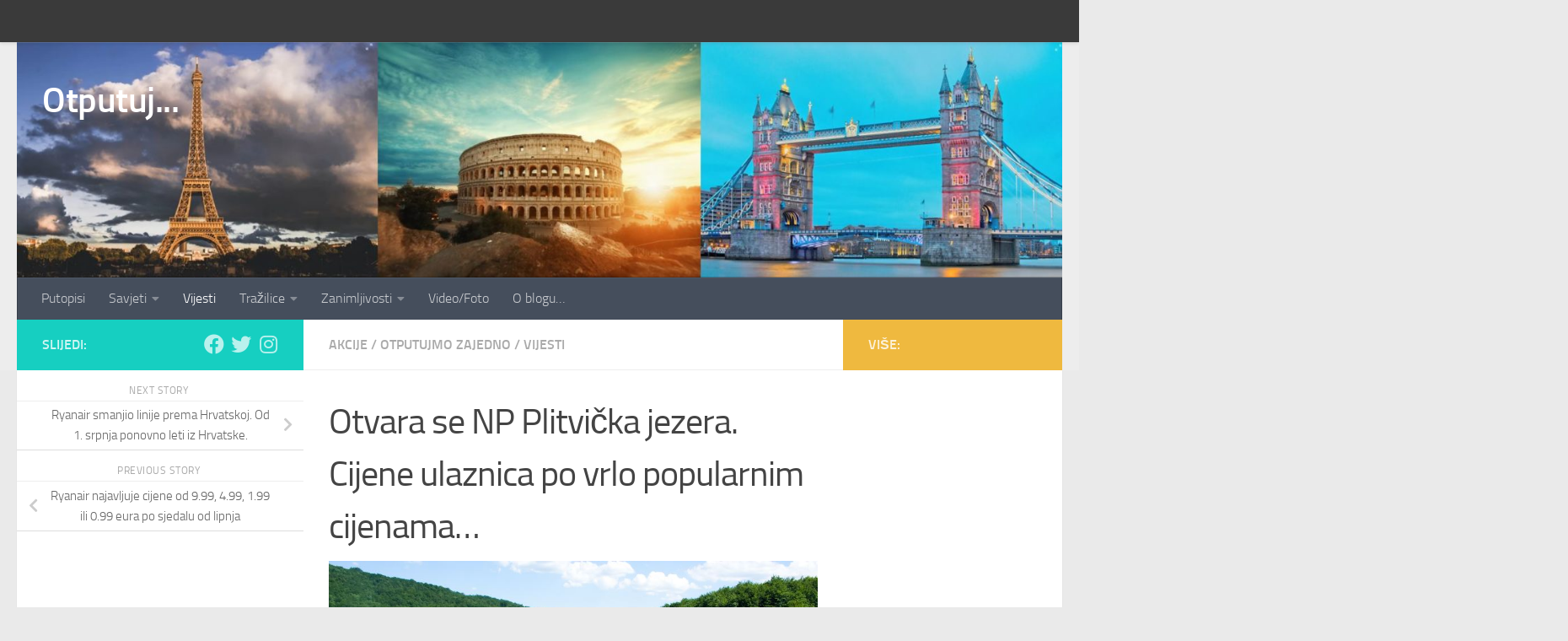

--- FILE ---
content_type: text/html; charset=UTF-8
request_url: https://otputuj.com/index.php/2020/05/11/otvara-se-np-plitvicka-jezera-cijene-ulaznica-po-vrlo-popularnim-cijenama/
body_size: 15089
content:
<!DOCTYPE html>
<html class="no-js" lang="hr">
<head>
  <meta charset="UTF-8">
  <meta name="viewport" content="width=device-width, initial-scale=1.0">
  <link rel="profile" href="https://gmpg.org/xfn/11" />
  <link rel="pingback" href="https://otputuj.com/xmlrpc.php">

  <title>Otvara se NP Plitvička jezera. Cijene ulaznica po vrlo popularnim cijenama&#8230; &#8211; Otputuj&#8230;</title>
<meta name='robots' content='max-image-preview:large' />
<script>document.documentElement.className = document.documentElement.className.replace("no-js","js");</script>
<link rel="alternate" type="application/rss+xml" title="Otputuj... &raquo; Kanal" href="https://otputuj.com/index.php/feed/" />
<link rel="alternate" type="application/rss+xml" title="Otputuj... &raquo; Kanal komentara" href="https://otputuj.com/index.php/comments/feed/" />
<link rel="alternate" title="oEmbed (JSON)" type="application/json+oembed" href="https://otputuj.com/index.php/wp-json/oembed/1.0/embed?url=https%3A%2F%2Fotputuj.com%2Findex.php%2F2020%2F05%2F11%2Fotvara-se-np-plitvicka-jezera-cijene-ulaznica-po-vrlo-popularnim-cijenama%2F" />
<link rel="alternate" title="oEmbed (XML)" type="text/xml+oembed" href="https://otputuj.com/index.php/wp-json/oembed/1.0/embed?url=https%3A%2F%2Fotputuj.com%2Findex.php%2F2020%2F05%2F11%2Fotvara-se-np-plitvicka-jezera-cijene-ulaznica-po-vrlo-popularnim-cijenama%2F&#038;format=xml" />
<style id='wp-img-auto-sizes-contain-inline-css'>
img:is([sizes=auto i],[sizes^="auto," i]){contain-intrinsic-size:3000px 1500px}
/*# sourceURL=wp-img-auto-sizes-contain-inline-css */
</style>
<style id='wp-emoji-styles-inline-css'>

	img.wp-smiley, img.emoji {
		display: inline !important;
		border: none !important;
		box-shadow: none !important;
		height: 1em !important;
		width: 1em !important;
		margin: 0 0.07em !important;
		vertical-align: -0.1em !important;
		background: none !important;
		padding: 0 !important;
	}
/*# sourceURL=wp-emoji-styles-inline-css */
</style>
<style id='wp-block-library-inline-css'>
:root{--wp-block-synced-color:#7a00df;--wp-block-synced-color--rgb:122,0,223;--wp-bound-block-color:var(--wp-block-synced-color);--wp-editor-canvas-background:#ddd;--wp-admin-theme-color:#007cba;--wp-admin-theme-color--rgb:0,124,186;--wp-admin-theme-color-darker-10:#006ba1;--wp-admin-theme-color-darker-10--rgb:0,107,160.5;--wp-admin-theme-color-darker-20:#005a87;--wp-admin-theme-color-darker-20--rgb:0,90,135;--wp-admin-border-width-focus:2px}@media (min-resolution:192dpi){:root{--wp-admin-border-width-focus:1.5px}}.wp-element-button{cursor:pointer}:root .has-very-light-gray-background-color{background-color:#eee}:root .has-very-dark-gray-background-color{background-color:#313131}:root .has-very-light-gray-color{color:#eee}:root .has-very-dark-gray-color{color:#313131}:root .has-vivid-green-cyan-to-vivid-cyan-blue-gradient-background{background:linear-gradient(135deg,#00d084,#0693e3)}:root .has-purple-crush-gradient-background{background:linear-gradient(135deg,#34e2e4,#4721fb 50%,#ab1dfe)}:root .has-hazy-dawn-gradient-background{background:linear-gradient(135deg,#faaca8,#dad0ec)}:root .has-subdued-olive-gradient-background{background:linear-gradient(135deg,#fafae1,#67a671)}:root .has-atomic-cream-gradient-background{background:linear-gradient(135deg,#fdd79a,#004a59)}:root .has-nightshade-gradient-background{background:linear-gradient(135deg,#330968,#31cdcf)}:root .has-midnight-gradient-background{background:linear-gradient(135deg,#020381,#2874fc)}:root{--wp--preset--font-size--normal:16px;--wp--preset--font-size--huge:42px}.has-regular-font-size{font-size:1em}.has-larger-font-size{font-size:2.625em}.has-normal-font-size{font-size:var(--wp--preset--font-size--normal)}.has-huge-font-size{font-size:var(--wp--preset--font-size--huge)}.has-text-align-center{text-align:center}.has-text-align-left{text-align:left}.has-text-align-right{text-align:right}.has-fit-text{white-space:nowrap!important}#end-resizable-editor-section{display:none}.aligncenter{clear:both}.items-justified-left{justify-content:flex-start}.items-justified-center{justify-content:center}.items-justified-right{justify-content:flex-end}.items-justified-space-between{justify-content:space-between}.screen-reader-text{border:0;clip-path:inset(50%);height:1px;margin:-1px;overflow:hidden;padding:0;position:absolute;width:1px;word-wrap:normal!important}.screen-reader-text:focus{background-color:#ddd;clip-path:none;color:#444;display:block;font-size:1em;height:auto;left:5px;line-height:normal;padding:15px 23px 14px;text-decoration:none;top:5px;width:auto;z-index:100000}html :where(.has-border-color){border-style:solid}html :where([style*=border-top-color]){border-top-style:solid}html :where([style*=border-right-color]){border-right-style:solid}html :where([style*=border-bottom-color]){border-bottom-style:solid}html :where([style*=border-left-color]){border-left-style:solid}html :where([style*=border-width]){border-style:solid}html :where([style*=border-top-width]){border-top-style:solid}html :where([style*=border-right-width]){border-right-style:solid}html :where([style*=border-bottom-width]){border-bottom-style:solid}html :where([style*=border-left-width]){border-left-style:solid}html :where(img[class*=wp-image-]){height:auto;max-width:100%}:where(figure){margin:0 0 1em}html :where(.is-position-sticky){--wp-admin--admin-bar--position-offset:var(--wp-admin--admin-bar--height,0px)}@media screen and (max-width:600px){html :where(.is-position-sticky){--wp-admin--admin-bar--position-offset:0px}}

/*# sourceURL=wp-block-library-inline-css */
</style><style id='wp-block-image-inline-css'>
.wp-block-image>a,.wp-block-image>figure>a{display:inline-block}.wp-block-image img{box-sizing:border-box;height:auto;max-width:100%;vertical-align:bottom}@media not (prefers-reduced-motion){.wp-block-image img.hide{visibility:hidden}.wp-block-image img.show{animation:show-content-image .4s}}.wp-block-image[style*=border-radius] img,.wp-block-image[style*=border-radius]>a{border-radius:inherit}.wp-block-image.has-custom-border img{box-sizing:border-box}.wp-block-image.aligncenter{text-align:center}.wp-block-image.alignfull>a,.wp-block-image.alignwide>a{width:100%}.wp-block-image.alignfull img,.wp-block-image.alignwide img{height:auto;width:100%}.wp-block-image .aligncenter,.wp-block-image .alignleft,.wp-block-image .alignright,.wp-block-image.aligncenter,.wp-block-image.alignleft,.wp-block-image.alignright{display:table}.wp-block-image .aligncenter>figcaption,.wp-block-image .alignleft>figcaption,.wp-block-image .alignright>figcaption,.wp-block-image.aligncenter>figcaption,.wp-block-image.alignleft>figcaption,.wp-block-image.alignright>figcaption{caption-side:bottom;display:table-caption}.wp-block-image .alignleft{float:left;margin:.5em 1em .5em 0}.wp-block-image .alignright{float:right;margin:.5em 0 .5em 1em}.wp-block-image .aligncenter{margin-left:auto;margin-right:auto}.wp-block-image :where(figcaption){margin-bottom:1em;margin-top:.5em}.wp-block-image.is-style-circle-mask img{border-radius:9999px}@supports ((-webkit-mask-image:none) or (mask-image:none)) or (-webkit-mask-image:none){.wp-block-image.is-style-circle-mask img{border-radius:0;-webkit-mask-image:url('data:image/svg+xml;utf8,<svg viewBox="0 0 100 100" xmlns="http://www.w3.org/2000/svg"><circle cx="50" cy="50" r="50"/></svg>');mask-image:url('data:image/svg+xml;utf8,<svg viewBox="0 0 100 100" xmlns="http://www.w3.org/2000/svg"><circle cx="50" cy="50" r="50"/></svg>');mask-mode:alpha;-webkit-mask-position:center;mask-position:center;-webkit-mask-repeat:no-repeat;mask-repeat:no-repeat;-webkit-mask-size:contain;mask-size:contain}}:root :where(.wp-block-image.is-style-rounded img,.wp-block-image .is-style-rounded img){border-radius:9999px}.wp-block-image figure{margin:0}.wp-lightbox-container{display:flex;flex-direction:column;position:relative}.wp-lightbox-container img{cursor:zoom-in}.wp-lightbox-container img:hover+button{opacity:1}.wp-lightbox-container button{align-items:center;backdrop-filter:blur(16px) saturate(180%);background-color:#5a5a5a40;border:none;border-radius:4px;cursor:zoom-in;display:flex;height:20px;justify-content:center;opacity:0;padding:0;position:absolute;right:16px;text-align:center;top:16px;width:20px;z-index:100}@media not (prefers-reduced-motion){.wp-lightbox-container button{transition:opacity .2s ease}}.wp-lightbox-container button:focus-visible{outline:3px auto #5a5a5a40;outline:3px auto -webkit-focus-ring-color;outline-offset:3px}.wp-lightbox-container button:hover{cursor:pointer;opacity:1}.wp-lightbox-container button:focus{opacity:1}.wp-lightbox-container button:focus,.wp-lightbox-container button:hover,.wp-lightbox-container button:not(:hover):not(:active):not(.has-background){background-color:#5a5a5a40;border:none}.wp-lightbox-overlay{box-sizing:border-box;cursor:zoom-out;height:100vh;left:0;overflow:hidden;position:fixed;top:0;visibility:hidden;width:100%;z-index:100000}.wp-lightbox-overlay .close-button{align-items:center;cursor:pointer;display:flex;justify-content:center;min-height:40px;min-width:40px;padding:0;position:absolute;right:calc(env(safe-area-inset-right) + 16px);top:calc(env(safe-area-inset-top) + 16px);z-index:5000000}.wp-lightbox-overlay .close-button:focus,.wp-lightbox-overlay .close-button:hover,.wp-lightbox-overlay .close-button:not(:hover):not(:active):not(.has-background){background:none;border:none}.wp-lightbox-overlay .lightbox-image-container{height:var(--wp--lightbox-container-height);left:50%;overflow:hidden;position:absolute;top:50%;transform:translate(-50%,-50%);transform-origin:top left;width:var(--wp--lightbox-container-width);z-index:9999999999}.wp-lightbox-overlay .wp-block-image{align-items:center;box-sizing:border-box;display:flex;height:100%;justify-content:center;margin:0;position:relative;transform-origin:0 0;width:100%;z-index:3000000}.wp-lightbox-overlay .wp-block-image img{height:var(--wp--lightbox-image-height);min-height:var(--wp--lightbox-image-height);min-width:var(--wp--lightbox-image-width);width:var(--wp--lightbox-image-width)}.wp-lightbox-overlay .wp-block-image figcaption{display:none}.wp-lightbox-overlay button{background:none;border:none}.wp-lightbox-overlay .scrim{background-color:#fff;height:100%;opacity:.9;position:absolute;width:100%;z-index:2000000}.wp-lightbox-overlay.active{visibility:visible}@media not (prefers-reduced-motion){.wp-lightbox-overlay.active{animation:turn-on-visibility .25s both}.wp-lightbox-overlay.active img{animation:turn-on-visibility .35s both}.wp-lightbox-overlay.show-closing-animation:not(.active){animation:turn-off-visibility .35s both}.wp-lightbox-overlay.show-closing-animation:not(.active) img{animation:turn-off-visibility .25s both}.wp-lightbox-overlay.zoom.active{animation:none;opacity:1;visibility:visible}.wp-lightbox-overlay.zoom.active .lightbox-image-container{animation:lightbox-zoom-in .4s}.wp-lightbox-overlay.zoom.active .lightbox-image-container img{animation:none}.wp-lightbox-overlay.zoom.active .scrim{animation:turn-on-visibility .4s forwards}.wp-lightbox-overlay.zoom.show-closing-animation:not(.active){animation:none}.wp-lightbox-overlay.zoom.show-closing-animation:not(.active) .lightbox-image-container{animation:lightbox-zoom-out .4s}.wp-lightbox-overlay.zoom.show-closing-animation:not(.active) .lightbox-image-container img{animation:none}.wp-lightbox-overlay.zoom.show-closing-animation:not(.active) .scrim{animation:turn-off-visibility .4s forwards}}@keyframes show-content-image{0%{visibility:hidden}99%{visibility:hidden}to{visibility:visible}}@keyframes turn-on-visibility{0%{opacity:0}to{opacity:1}}@keyframes turn-off-visibility{0%{opacity:1;visibility:visible}99%{opacity:0;visibility:visible}to{opacity:0;visibility:hidden}}@keyframes lightbox-zoom-in{0%{transform:translate(calc((-100vw + var(--wp--lightbox-scrollbar-width))/2 + var(--wp--lightbox-initial-left-position)),calc(-50vh + var(--wp--lightbox-initial-top-position))) scale(var(--wp--lightbox-scale))}to{transform:translate(-50%,-50%) scale(1)}}@keyframes lightbox-zoom-out{0%{transform:translate(-50%,-50%) scale(1);visibility:visible}99%{visibility:visible}to{transform:translate(calc((-100vw + var(--wp--lightbox-scrollbar-width))/2 + var(--wp--lightbox-initial-left-position)),calc(-50vh + var(--wp--lightbox-initial-top-position))) scale(var(--wp--lightbox-scale));visibility:hidden}}
/*# sourceURL=https://otputuj.com/wp-includes/blocks/image/style.min.css */
</style>
<style id='wp-block-paragraph-inline-css'>
.is-small-text{font-size:.875em}.is-regular-text{font-size:1em}.is-large-text{font-size:2.25em}.is-larger-text{font-size:3em}.has-drop-cap:not(:focus):first-letter{float:left;font-size:8.4em;font-style:normal;font-weight:100;line-height:.68;margin:.05em .1em 0 0;text-transform:uppercase}body.rtl .has-drop-cap:not(:focus):first-letter{float:none;margin-left:.1em}p.has-drop-cap.has-background{overflow:hidden}:root :where(p.has-background){padding:1.25em 2.375em}:where(p.has-text-color:not(.has-link-color)) a{color:inherit}p.has-text-align-left[style*="writing-mode:vertical-lr"],p.has-text-align-right[style*="writing-mode:vertical-rl"]{rotate:180deg}
/*# sourceURL=https://otputuj.com/wp-includes/blocks/paragraph/style.min.css */
</style>
<style id='global-styles-inline-css'>
:root{--wp--preset--aspect-ratio--square: 1;--wp--preset--aspect-ratio--4-3: 4/3;--wp--preset--aspect-ratio--3-4: 3/4;--wp--preset--aspect-ratio--3-2: 3/2;--wp--preset--aspect-ratio--2-3: 2/3;--wp--preset--aspect-ratio--16-9: 16/9;--wp--preset--aspect-ratio--9-16: 9/16;--wp--preset--color--black: #000000;--wp--preset--color--cyan-bluish-gray: #abb8c3;--wp--preset--color--white: #ffffff;--wp--preset--color--pale-pink: #f78da7;--wp--preset--color--vivid-red: #cf2e2e;--wp--preset--color--luminous-vivid-orange: #ff6900;--wp--preset--color--luminous-vivid-amber: #fcb900;--wp--preset--color--light-green-cyan: #7bdcb5;--wp--preset--color--vivid-green-cyan: #00d084;--wp--preset--color--pale-cyan-blue: #8ed1fc;--wp--preset--color--vivid-cyan-blue: #0693e3;--wp--preset--color--vivid-purple: #9b51e0;--wp--preset--gradient--vivid-cyan-blue-to-vivid-purple: linear-gradient(135deg,rgb(6,147,227) 0%,rgb(155,81,224) 100%);--wp--preset--gradient--light-green-cyan-to-vivid-green-cyan: linear-gradient(135deg,rgb(122,220,180) 0%,rgb(0,208,130) 100%);--wp--preset--gradient--luminous-vivid-amber-to-luminous-vivid-orange: linear-gradient(135deg,rgb(252,185,0) 0%,rgb(255,105,0) 100%);--wp--preset--gradient--luminous-vivid-orange-to-vivid-red: linear-gradient(135deg,rgb(255,105,0) 0%,rgb(207,46,46) 100%);--wp--preset--gradient--very-light-gray-to-cyan-bluish-gray: linear-gradient(135deg,rgb(238,238,238) 0%,rgb(169,184,195) 100%);--wp--preset--gradient--cool-to-warm-spectrum: linear-gradient(135deg,rgb(74,234,220) 0%,rgb(151,120,209) 20%,rgb(207,42,186) 40%,rgb(238,44,130) 60%,rgb(251,105,98) 80%,rgb(254,248,76) 100%);--wp--preset--gradient--blush-light-purple: linear-gradient(135deg,rgb(255,206,236) 0%,rgb(152,150,240) 100%);--wp--preset--gradient--blush-bordeaux: linear-gradient(135deg,rgb(254,205,165) 0%,rgb(254,45,45) 50%,rgb(107,0,62) 100%);--wp--preset--gradient--luminous-dusk: linear-gradient(135deg,rgb(255,203,112) 0%,rgb(199,81,192) 50%,rgb(65,88,208) 100%);--wp--preset--gradient--pale-ocean: linear-gradient(135deg,rgb(255,245,203) 0%,rgb(182,227,212) 50%,rgb(51,167,181) 100%);--wp--preset--gradient--electric-grass: linear-gradient(135deg,rgb(202,248,128) 0%,rgb(113,206,126) 100%);--wp--preset--gradient--midnight: linear-gradient(135deg,rgb(2,3,129) 0%,rgb(40,116,252) 100%);--wp--preset--font-size--small: 13px;--wp--preset--font-size--medium: 20px;--wp--preset--font-size--large: 36px;--wp--preset--font-size--x-large: 42px;--wp--preset--spacing--20: 0.44rem;--wp--preset--spacing--30: 0.67rem;--wp--preset--spacing--40: 1rem;--wp--preset--spacing--50: 1.5rem;--wp--preset--spacing--60: 2.25rem;--wp--preset--spacing--70: 3.38rem;--wp--preset--spacing--80: 5.06rem;--wp--preset--shadow--natural: 6px 6px 9px rgba(0, 0, 0, 0.2);--wp--preset--shadow--deep: 12px 12px 50px rgba(0, 0, 0, 0.4);--wp--preset--shadow--sharp: 6px 6px 0px rgba(0, 0, 0, 0.2);--wp--preset--shadow--outlined: 6px 6px 0px -3px rgb(255, 255, 255), 6px 6px rgb(0, 0, 0);--wp--preset--shadow--crisp: 6px 6px 0px rgb(0, 0, 0);}:where(.is-layout-flex){gap: 0.5em;}:where(.is-layout-grid){gap: 0.5em;}body .is-layout-flex{display: flex;}.is-layout-flex{flex-wrap: wrap;align-items: center;}.is-layout-flex > :is(*, div){margin: 0;}body .is-layout-grid{display: grid;}.is-layout-grid > :is(*, div){margin: 0;}:where(.wp-block-columns.is-layout-flex){gap: 2em;}:where(.wp-block-columns.is-layout-grid){gap: 2em;}:where(.wp-block-post-template.is-layout-flex){gap: 1.25em;}:where(.wp-block-post-template.is-layout-grid){gap: 1.25em;}.has-black-color{color: var(--wp--preset--color--black) !important;}.has-cyan-bluish-gray-color{color: var(--wp--preset--color--cyan-bluish-gray) !important;}.has-white-color{color: var(--wp--preset--color--white) !important;}.has-pale-pink-color{color: var(--wp--preset--color--pale-pink) !important;}.has-vivid-red-color{color: var(--wp--preset--color--vivid-red) !important;}.has-luminous-vivid-orange-color{color: var(--wp--preset--color--luminous-vivid-orange) !important;}.has-luminous-vivid-amber-color{color: var(--wp--preset--color--luminous-vivid-amber) !important;}.has-light-green-cyan-color{color: var(--wp--preset--color--light-green-cyan) !important;}.has-vivid-green-cyan-color{color: var(--wp--preset--color--vivid-green-cyan) !important;}.has-pale-cyan-blue-color{color: var(--wp--preset--color--pale-cyan-blue) !important;}.has-vivid-cyan-blue-color{color: var(--wp--preset--color--vivid-cyan-blue) !important;}.has-vivid-purple-color{color: var(--wp--preset--color--vivid-purple) !important;}.has-black-background-color{background-color: var(--wp--preset--color--black) !important;}.has-cyan-bluish-gray-background-color{background-color: var(--wp--preset--color--cyan-bluish-gray) !important;}.has-white-background-color{background-color: var(--wp--preset--color--white) !important;}.has-pale-pink-background-color{background-color: var(--wp--preset--color--pale-pink) !important;}.has-vivid-red-background-color{background-color: var(--wp--preset--color--vivid-red) !important;}.has-luminous-vivid-orange-background-color{background-color: var(--wp--preset--color--luminous-vivid-orange) !important;}.has-luminous-vivid-amber-background-color{background-color: var(--wp--preset--color--luminous-vivid-amber) !important;}.has-light-green-cyan-background-color{background-color: var(--wp--preset--color--light-green-cyan) !important;}.has-vivid-green-cyan-background-color{background-color: var(--wp--preset--color--vivid-green-cyan) !important;}.has-pale-cyan-blue-background-color{background-color: var(--wp--preset--color--pale-cyan-blue) !important;}.has-vivid-cyan-blue-background-color{background-color: var(--wp--preset--color--vivid-cyan-blue) !important;}.has-vivid-purple-background-color{background-color: var(--wp--preset--color--vivid-purple) !important;}.has-black-border-color{border-color: var(--wp--preset--color--black) !important;}.has-cyan-bluish-gray-border-color{border-color: var(--wp--preset--color--cyan-bluish-gray) !important;}.has-white-border-color{border-color: var(--wp--preset--color--white) !important;}.has-pale-pink-border-color{border-color: var(--wp--preset--color--pale-pink) !important;}.has-vivid-red-border-color{border-color: var(--wp--preset--color--vivid-red) !important;}.has-luminous-vivid-orange-border-color{border-color: var(--wp--preset--color--luminous-vivid-orange) !important;}.has-luminous-vivid-amber-border-color{border-color: var(--wp--preset--color--luminous-vivid-amber) !important;}.has-light-green-cyan-border-color{border-color: var(--wp--preset--color--light-green-cyan) !important;}.has-vivid-green-cyan-border-color{border-color: var(--wp--preset--color--vivid-green-cyan) !important;}.has-pale-cyan-blue-border-color{border-color: var(--wp--preset--color--pale-cyan-blue) !important;}.has-vivid-cyan-blue-border-color{border-color: var(--wp--preset--color--vivid-cyan-blue) !important;}.has-vivid-purple-border-color{border-color: var(--wp--preset--color--vivid-purple) !important;}.has-vivid-cyan-blue-to-vivid-purple-gradient-background{background: var(--wp--preset--gradient--vivid-cyan-blue-to-vivid-purple) !important;}.has-light-green-cyan-to-vivid-green-cyan-gradient-background{background: var(--wp--preset--gradient--light-green-cyan-to-vivid-green-cyan) !important;}.has-luminous-vivid-amber-to-luminous-vivid-orange-gradient-background{background: var(--wp--preset--gradient--luminous-vivid-amber-to-luminous-vivid-orange) !important;}.has-luminous-vivid-orange-to-vivid-red-gradient-background{background: var(--wp--preset--gradient--luminous-vivid-orange-to-vivid-red) !important;}.has-very-light-gray-to-cyan-bluish-gray-gradient-background{background: var(--wp--preset--gradient--very-light-gray-to-cyan-bluish-gray) !important;}.has-cool-to-warm-spectrum-gradient-background{background: var(--wp--preset--gradient--cool-to-warm-spectrum) !important;}.has-blush-light-purple-gradient-background{background: var(--wp--preset--gradient--blush-light-purple) !important;}.has-blush-bordeaux-gradient-background{background: var(--wp--preset--gradient--blush-bordeaux) !important;}.has-luminous-dusk-gradient-background{background: var(--wp--preset--gradient--luminous-dusk) !important;}.has-pale-ocean-gradient-background{background: var(--wp--preset--gradient--pale-ocean) !important;}.has-electric-grass-gradient-background{background: var(--wp--preset--gradient--electric-grass) !important;}.has-midnight-gradient-background{background: var(--wp--preset--gradient--midnight) !important;}.has-small-font-size{font-size: var(--wp--preset--font-size--small) !important;}.has-medium-font-size{font-size: var(--wp--preset--font-size--medium) !important;}.has-large-font-size{font-size: var(--wp--preset--font-size--large) !important;}.has-x-large-font-size{font-size: var(--wp--preset--font-size--x-large) !important;}
/*# sourceURL=global-styles-inline-css */
</style>

<style id='classic-theme-styles-inline-css'>
/*! This file is auto-generated */
.wp-block-button__link{color:#fff;background-color:#32373c;border-radius:9999px;box-shadow:none;text-decoration:none;padding:calc(.667em + 2px) calc(1.333em + 2px);font-size:1.125em}.wp-block-file__button{background:#32373c;color:#fff;text-decoration:none}
/*# sourceURL=/wp-includes/css/classic-themes.min.css */
</style>
<link rel='stylesheet' id='hueman-main-style-css' href='https://otputuj.com/wp-content/themes/hueman/assets/front/css/main.min.css?ver=1768651412' media='all' />
<style id='hueman-main-style-inline-css'>
body { font-size:1.00rem; }@media only screen and (min-width: 720px) {
        .nav > li { font-size:1.00rem; }
      }.search-expand,
              #nav-topbar.nav-container { background-color: #3a3a3a}@media only screen and (min-width: 720px) {
                #nav-topbar .nav ul { background-color: #3a3a3a; }
              }.is-scrolled #header .nav-container.desktop-sticky,
              .is-scrolled #header .search-expand { background-color: #3a3a3a; background-color: rgba(58,58,58,0.90) }.is-scrolled .topbar-transparent #nav-topbar.desktop-sticky .nav ul { background-color: #3a3a3a; background-color: rgba(58,58,58,0.95) }#header { background-color: #ededed; }
@media only screen and (min-width: 720px) {
  #nav-header .nav ul { background-color: #ededed; }
}
        .is-scrolled #header #nav-mobile { background-color: #454e5c; background-color: rgba(69,78,92,0.90) }.sidebar.expanding, .sidebar.collapsing, .sidebar .sidebar-content, .sidebar .sidebar-toggle, .container-inner > .main::before,.container-inner > .main::after { background-color: #ffffff; }@media only screen and (min-width: 480px) and (max-width: 1200px) { .s2.expanded { background-color: #ffffff; } }@media only screen and (min-width: 480px) and (max-width: 960px) { .s1.expanded { background-color: #ffffff; } }body { background-color: #eaeaea; }
/*# sourceURL=hueman-main-style-inline-css */
</style>
<link rel='stylesheet' id='hueman-font-awesome-css' href='https://otputuj.com/wp-content/themes/hueman/assets/front/css/font-awesome.min.css?ver=1768651412' media='all' />
<script src="https://otputuj.com/wp-includes/js/jquery/jquery.min.js?ver=3.7.1" id="jquery-core-js"></script>
<script src="https://otputuj.com/wp-includes/js/jquery/jquery-migrate.min.js?ver=3.4.1" id="jquery-migrate-js"></script>
<link rel="https://api.w.org/" href="https://otputuj.com/index.php/wp-json/" /><link rel="alternate" title="JSON" type="application/json" href="https://otputuj.com/index.php/wp-json/wp/v2/posts/2638" /><link rel="EditURI" type="application/rsd+xml" title="RSD" href="https://otputuj.com/xmlrpc.php?rsd" />
<meta name="generator" content="WordPress 6.9" />
<link rel="canonical" href="https://otputuj.com/index.php/2020/05/11/otvara-se-np-plitvicka-jezera-cijene-ulaznica-po-vrlo-popularnim-cijenama/" />
<link rel='shortlink' href='https://otputuj.com/?p=2638' />
    <link rel="preload" as="font" type="font/woff2" href="https://otputuj.com/wp-content/themes/hueman/assets/front/webfonts/fa-brands-400.woff2?v=5.15.2" crossorigin="anonymous"/>
    <link rel="preload" as="font" type="font/woff2" href="https://otputuj.com/wp-content/themes/hueman/assets/front/webfonts/fa-regular-400.woff2?v=5.15.2" crossorigin="anonymous"/>
    <link rel="preload" as="font" type="font/woff2" href="https://otputuj.com/wp-content/themes/hueman/assets/front/webfonts/fa-solid-900.woff2?v=5.15.2" crossorigin="anonymous"/>
  <link rel="preload" as="font" type="font/woff" href="https://otputuj.com/wp-content/themes/hueman/assets/front/fonts/titillium-light-webfont.woff" crossorigin="anonymous"/>
<link rel="preload" as="font" type="font/woff" href="https://otputuj.com/wp-content/themes/hueman/assets/front/fonts/titillium-lightitalic-webfont.woff" crossorigin="anonymous"/>
<link rel="preload" as="font" type="font/woff" href="https://otputuj.com/wp-content/themes/hueman/assets/front/fonts/titillium-regular-webfont.woff" crossorigin="anonymous"/>
<link rel="preload" as="font" type="font/woff" href="https://otputuj.com/wp-content/themes/hueman/assets/front/fonts/titillium-regularitalic-webfont.woff" crossorigin="anonymous"/>
<link rel="preload" as="font" type="font/woff" href="https://otputuj.com/wp-content/themes/hueman/assets/front/fonts/titillium-semibold-webfont.woff" crossorigin="anonymous"/>
<style>
  /*  base : fonts
/* ------------------------------------ */
body { font-family: "Titillium", Arial, sans-serif; }
@font-face {
  font-family: 'Titillium';
  src: url('https://otputuj.com/wp-content/themes/hueman/assets/front/fonts/titillium-light-webfont.eot');
  src: url('https://otputuj.com/wp-content/themes/hueman/assets/front/fonts/titillium-light-webfont.svg#titillium-light-webfont') format('svg'),
     url('https://otputuj.com/wp-content/themes/hueman/assets/front/fonts/titillium-light-webfont.eot?#iefix') format('embedded-opentype'),
     url('https://otputuj.com/wp-content/themes/hueman/assets/front/fonts/titillium-light-webfont.woff') format('woff'),
     url('https://otputuj.com/wp-content/themes/hueman/assets/front/fonts/titillium-light-webfont.ttf') format('truetype');
  font-weight: 300;
  font-style: normal;
}
@font-face {
  font-family: 'Titillium';
  src: url('https://otputuj.com/wp-content/themes/hueman/assets/front/fonts/titillium-lightitalic-webfont.eot');
  src: url('https://otputuj.com/wp-content/themes/hueman/assets/front/fonts/titillium-lightitalic-webfont.svg#titillium-lightitalic-webfont') format('svg'),
     url('https://otputuj.com/wp-content/themes/hueman/assets/front/fonts/titillium-lightitalic-webfont.eot?#iefix') format('embedded-opentype'),
     url('https://otputuj.com/wp-content/themes/hueman/assets/front/fonts/titillium-lightitalic-webfont.woff') format('woff'),
     url('https://otputuj.com/wp-content/themes/hueman/assets/front/fonts/titillium-lightitalic-webfont.ttf') format('truetype');
  font-weight: 300;
  font-style: italic;
}
@font-face {
  font-family: 'Titillium';
  src: url('https://otputuj.com/wp-content/themes/hueman/assets/front/fonts/titillium-regular-webfont.eot');
  src: url('https://otputuj.com/wp-content/themes/hueman/assets/front/fonts/titillium-regular-webfont.svg#titillium-regular-webfont') format('svg'),
     url('https://otputuj.com/wp-content/themes/hueman/assets/front/fonts/titillium-regular-webfont.eot?#iefix') format('embedded-opentype'),
     url('https://otputuj.com/wp-content/themes/hueman/assets/front/fonts/titillium-regular-webfont.woff') format('woff'),
     url('https://otputuj.com/wp-content/themes/hueman/assets/front/fonts/titillium-regular-webfont.ttf') format('truetype');
  font-weight: 400;
  font-style: normal;
}
@font-face {
  font-family: 'Titillium';
  src: url('https://otputuj.com/wp-content/themes/hueman/assets/front/fonts/titillium-regularitalic-webfont.eot');
  src: url('https://otputuj.com/wp-content/themes/hueman/assets/front/fonts/titillium-regularitalic-webfont.svg#titillium-regular-webfont') format('svg'),
     url('https://otputuj.com/wp-content/themes/hueman/assets/front/fonts/titillium-regularitalic-webfont.eot?#iefix') format('embedded-opentype'),
     url('https://otputuj.com/wp-content/themes/hueman/assets/front/fonts/titillium-regularitalic-webfont.woff') format('woff'),
     url('https://otputuj.com/wp-content/themes/hueman/assets/front/fonts/titillium-regularitalic-webfont.ttf') format('truetype');
  font-weight: 400;
  font-style: italic;
}
@font-face {
    font-family: 'Titillium';
    src: url('https://otputuj.com/wp-content/themes/hueman/assets/front/fonts/titillium-semibold-webfont.eot');
    src: url('https://otputuj.com/wp-content/themes/hueman/assets/front/fonts/titillium-semibold-webfont.svg#titillium-semibold-webfont') format('svg'),
         url('https://otputuj.com/wp-content/themes/hueman/assets/front/fonts/titillium-semibold-webfont.eot?#iefix') format('embedded-opentype'),
         url('https://otputuj.com/wp-content/themes/hueman/assets/front/fonts/titillium-semibold-webfont.woff') format('woff'),
         url('https://otputuj.com/wp-content/themes/hueman/assets/front/fonts/titillium-semibold-webfont.ttf') format('truetype');
  font-weight: 600;
  font-style: normal;
}
</style>
  <!--[if lt IE 9]>
<script src="https://otputuj.com/wp-content/themes/hueman/assets/front/js/ie/html5shiv-printshiv.min.js"></script>
<script src="https://otputuj.com/wp-content/themes/hueman/assets/front/js/ie/selectivizr.js"></script>
<![endif]-->
</head>

<body class="wp-singular post-template-default single single-post postid-2638 single-format-standard wp-embed-responsive wp-theme-hueman col-3cm full-width topbar-enabled header-desktop-sticky header-mobile-sticky hueman-3-7-27 chrome">
<div id="wrapper">
  <a class="screen-reader-text skip-link" href="#content">Skip to content</a>
  
  <header id="header" class="specific-mobile-menu-on one-mobile-menu mobile_menu header-ads-desktop header-ads-mobile topbar-transparent has-header-img">
        <nav class="nav-container group mobile-menu mobile-sticky " id="nav-mobile" data-menu-id="header-1">
  <div class="mobile-title-logo-in-header"><p class="site-title">                  <a class="custom-logo-link" href="https://otputuj.com/" rel="home" title="Otputuj... | Home page">Otputuj...</a>                </p></div>
        
                    <!-- <div class="ham__navbar-toggler collapsed" aria-expanded="false">
          <div class="ham__navbar-span-wrapper">
            <span class="ham-toggler-menu__span"></span>
          </div>
        </div> -->
        <button class="ham__navbar-toggler-two collapsed" title="Menu" aria-expanded="false">
          <span class="ham__navbar-span-wrapper">
            <span class="line line-1"></span>
            <span class="line line-2"></span>
            <span class="line line-3"></span>
          </span>
        </button>
            
      <div class="nav-text"></div>
      <div class="nav-wrap container">
                  <ul class="nav container-inner group mobile-search">
                            <li>
                  <form role="search" method="get" class="search-form" action="https://otputuj.com/">
				<label>
					<span class="screen-reader-text">Pretraži:</span>
					<input type="search" class="search-field" placeholder="Pretraži &hellip;" value="" name="s" />
				</label>
				<input type="submit" class="search-submit" value="Pretraži" />
			</form>                </li>
                      </ul>
                <ul id="menu-glavni" class="nav container-inner group"><li id="menu-item-464" class="menu-item menu-item-type-taxonomy menu-item-object-category menu-item-464"><a href="https://otputuj.com/index.php/category/zanimljivosti/putopisi/">Putopisi</a></li>
<li id="menu-item-241" class="menu-item menu-item-type-post_type menu-item-object-page menu-item-has-children menu-item-241"><a href="https://otputuj.com/index.php/savjeti/">Savjeti</a>
<ul class="sub-menu">
	<li id="menu-item-116" class="menu-item menu-item-type-taxonomy menu-item-object-category menu-item-has-children menu-item-116"><a href="https://otputuj.com/index.php/category/smjestaj/">Smještaj</a>
	<ul class="sub-menu">
		<li id="menu-item-1063" class="menu-item menu-item-type-post_type menu-item-object-page menu-item-1063"><a href="https://otputuj.com/index.php/preporuka-apartments-mara-zadar/">Preporuka: Apartments Mara Zadar</a></li>
		<li id="menu-item-570" class="menu-item menu-item-type-post_type menu-item-object-post menu-item-570"><a href="https://otputuj.com/index.php/2019/03/15/povoljni-smjestaj-u-srcu-londona-hotel-st-giles/">Povoljni smještaj u srcu Londona – Hotel St. Giles</a></li>
		<li id="menu-item-569" class="menu-item menu-item-type-post_type menu-item-object-post menu-item-569"><a href="https://otputuj.com/index.php/2019/03/18/boravite-u-srcu-stockholma/">Boravite u srcu Stockholma od 15. do 22.04 za samo 3992 kune</a></li>
	</ul>
</li>
	<li id="menu-item-491" class="menu-item menu-item-type-taxonomy menu-item-object-category menu-item-has-children menu-item-491"><a href="https://otputuj.com/index.php/category/prtljaga/">Prtljaga</a>
	<ul class="sub-menu">
		<li id="menu-item-496" class="menu-item menu-item-type-post_type menu-item-object-post menu-item-496"><a href="https://otputuj.com/index.php/2019/04/11/sve-o-novim-pravilima-ryanaira-za-kabinsku-prtljagu/">Sve o nedavno uvedenim pravilima Ryanaira za kabinsku prtljagu</a></li>
	</ul>
</li>
	<li id="menu-item-555" class="menu-item menu-item-type-taxonomy menu-item-object-category menu-item-has-children menu-item-555"><a href="https://otputuj.com/index.php/category/parking/">Parking</a>
	<ul class="sub-menu">
		<li id="menu-item-556" class="menu-item menu-item-type-post_type menu-item-object-post menu-item-556"><a href="https://otputuj.com/index.php/2019/04/24/parkvia-com-hr-je-web-servis-koji-vam-omogucava-vrlo-jeftinu-rezervaciju-parkinga-24-sata-dnevno-u-blizini-zracnih-luka/">Parkvia – servis koji vam omogućava jeftinu rezervaciju parkinga 24 sata dnevno u blizini zračnih luka</a></li>
	</ul>
</li>
</ul>
</li>
<li id="menu-item-1478" class="menu-item menu-item-type-taxonomy menu-item-object-category current-post-ancestor current-menu-parent current-post-parent menu-item-1478"><a href="https://otputuj.com/index.php/category/zanimljivosti/vijesti/">Vijesti</a></li>
<li id="menu-item-370" class="menu-item menu-item-type-post_type menu-item-object-page menu-item-has-children menu-item-370"><a href="https://otputuj.com/index.php/putni-alati/">Tražilice</a>
<ul class="sub-menu">
	<li id="menu-item-1218" class="menu-item menu-item-type-post_type menu-item-object-page menu-item-1218"><a href="https://otputuj.com/index.php/kiwi-com-pronadite-najpovoljniji-let/">Kiwi.com – pronađite najpovoljniji let</a></li>
	<li id="menu-item-979" class="menu-item menu-item-type-post_type menu-item-object-page menu-item-979"><a href="https://otputuj.com/index.php/smjestaj-2/">Smještaj</a></li>
	<li id="menu-item-659" class="menu-item menu-item-type-post_type menu-item-object-page menu-item-659"><a href="https://otputuj.com/index.php/rent-a-car/">Rent a car</a></li>
</ul>
</li>
<li id="menu-item-463" class="menu-item menu-item-type-taxonomy menu-item-object-category current-post-ancestor menu-item-has-children menu-item-463"><a href="https://otputuj.com/index.php/category/zanimljivosti/">Zanimljivosti</a>
<ul class="sub-menu">
	<li id="menu-item-1871" class="menu-item menu-item-type-taxonomy menu-item-object-category menu-item-1871"><a href="https://otputuj.com/index.php/category/zanimljivosti/gastro/">Gastro</a></li>
	<li id="menu-item-1870" class="menu-item menu-item-type-taxonomy menu-item-object-category current-post-ancestor current-menu-parent current-post-parent menu-item-1870"><a href="https://otputuj.com/index.php/category/otputujmo-zajedno/">Otputujmo zajedno</a></li>
</ul>
</li>
<li id="menu-item-1143" class="menu-item menu-item-type-taxonomy menu-item-object-category menu-item-1143"><a href="https://otputuj.com/index.php/category/video-foto/">Video/Foto</a></li>
<li id="menu-item-1591" class="menu-item menu-item-type-post_type menu-item-object-page menu-item-1591"><a href="https://otputuj.com/index.php/o-blogu/">O blogu…</a></li>
</ul>      </div>
</nav><!--/#nav-topbar-->  
        <nav class="nav-container group desktop-menu desktop-sticky " id="nav-topbar" data-menu-id="header-2">
    <div class="nav-text"></div>
  <div class="topbar-toggle-down">
    <i class="fas fa-angle-double-down" aria-hidden="true" data-toggle="down" title="Expand menu"></i>
    <i class="fas fa-angle-double-up" aria-hidden="true" data-toggle="up" title="Collapse menu"></i>
  </div>
  <div class="nav-wrap container">
      </div>
      <div id="topbar-header-search" class="container">
      <div class="container-inner">
        <button class="toggle-search"><i class="fas fa-search"></i></button>
        <div class="search-expand">
          <div class="search-expand-inner"><form role="search" method="get" class="search-form" action="https://otputuj.com/">
				<label>
					<span class="screen-reader-text">Pretraži:</span>
					<input type="search" class="search-field" placeholder="Pretraži &hellip;" value="" name="s" />
				</label>
				<input type="submit" class="search-submit" value="Pretraži" />
			</form></div>
        </div>
      </div><!--/.container-inner-->
    </div><!--/.container-->
  
</nav><!--/#nav-topbar-->  
  <div class="container group">
        <div class="container-inner">

                <div id="header-image-wrap">
              <div class="group hu-pad central-header-zone">
                                        <div class="logo-tagline-group">
                          <p class="site-title">                  <a class="custom-logo-link" href="https://otputuj.com/" rel="home" title="Otputuj... | Home page">Otputuj...</a>                </p>                                                </div>
                                                          <div id="header-widgets">
                                                </div><!--/#header-ads-->
                                </div>

              <a href="https://otputuj.com/" rel="home"><img src="https://otputuj.com/wp-content/uploads/2019/05/cropped-Zaglavlje-2.jpg" width="1500" height="337" alt="" class="new-site-image" srcset="https://otputuj.com/wp-content/uploads/2019/05/cropped-Zaglavlje-2.jpg 1500w, https://otputuj.com/wp-content/uploads/2019/05/cropped-Zaglavlje-2-300x67.jpg 300w, https://otputuj.com/wp-content/uploads/2019/05/cropped-Zaglavlje-2-768x173.jpg 768w, https://otputuj.com/wp-content/uploads/2019/05/cropped-Zaglavlje-2-1024x230.jpg 1024w" sizes="(max-width: 1500px) 100vw, 1500px" decoding="async" fetchpriority="high" /></a>          </div>
      
                <nav class="nav-container group desktop-menu " id="nav-header" data-menu-id="header-3">
    <div class="nav-text"><!-- put your mobile menu text here --></div>

  <div class="nav-wrap container">
        <ul id="menu-glavni-1" class="nav container-inner group"><li class="menu-item menu-item-type-taxonomy menu-item-object-category menu-item-464"><a href="https://otputuj.com/index.php/category/zanimljivosti/putopisi/">Putopisi</a></li>
<li class="menu-item menu-item-type-post_type menu-item-object-page menu-item-has-children menu-item-241"><a href="https://otputuj.com/index.php/savjeti/">Savjeti</a>
<ul class="sub-menu">
	<li class="menu-item menu-item-type-taxonomy menu-item-object-category menu-item-has-children menu-item-116"><a href="https://otputuj.com/index.php/category/smjestaj/">Smještaj</a>
	<ul class="sub-menu">
		<li class="menu-item menu-item-type-post_type menu-item-object-page menu-item-1063"><a href="https://otputuj.com/index.php/preporuka-apartments-mara-zadar/">Preporuka: Apartments Mara Zadar</a></li>
		<li class="menu-item menu-item-type-post_type menu-item-object-post menu-item-570"><a href="https://otputuj.com/index.php/2019/03/15/povoljni-smjestaj-u-srcu-londona-hotel-st-giles/">Povoljni smještaj u srcu Londona – Hotel St. Giles</a></li>
		<li class="menu-item menu-item-type-post_type menu-item-object-post menu-item-569"><a href="https://otputuj.com/index.php/2019/03/18/boravite-u-srcu-stockholma/">Boravite u srcu Stockholma od 15. do 22.04 za samo 3992 kune</a></li>
	</ul>
</li>
	<li class="menu-item menu-item-type-taxonomy menu-item-object-category menu-item-has-children menu-item-491"><a href="https://otputuj.com/index.php/category/prtljaga/">Prtljaga</a>
	<ul class="sub-menu">
		<li class="menu-item menu-item-type-post_type menu-item-object-post menu-item-496"><a href="https://otputuj.com/index.php/2019/04/11/sve-o-novim-pravilima-ryanaira-za-kabinsku-prtljagu/">Sve o nedavno uvedenim pravilima Ryanaira za kabinsku prtljagu</a></li>
	</ul>
</li>
	<li class="menu-item menu-item-type-taxonomy menu-item-object-category menu-item-has-children menu-item-555"><a href="https://otputuj.com/index.php/category/parking/">Parking</a>
	<ul class="sub-menu">
		<li class="menu-item menu-item-type-post_type menu-item-object-post menu-item-556"><a href="https://otputuj.com/index.php/2019/04/24/parkvia-com-hr-je-web-servis-koji-vam-omogucava-vrlo-jeftinu-rezervaciju-parkinga-24-sata-dnevno-u-blizini-zracnih-luka/">Parkvia – servis koji vam omogućava jeftinu rezervaciju parkinga 24 sata dnevno u blizini zračnih luka</a></li>
	</ul>
</li>
</ul>
</li>
<li class="menu-item menu-item-type-taxonomy menu-item-object-category current-post-ancestor current-menu-parent current-post-parent menu-item-1478"><a href="https://otputuj.com/index.php/category/zanimljivosti/vijesti/">Vijesti</a></li>
<li class="menu-item menu-item-type-post_type menu-item-object-page menu-item-has-children menu-item-370"><a href="https://otputuj.com/index.php/putni-alati/">Tražilice</a>
<ul class="sub-menu">
	<li class="menu-item menu-item-type-post_type menu-item-object-page menu-item-1218"><a href="https://otputuj.com/index.php/kiwi-com-pronadite-najpovoljniji-let/">Kiwi.com – pronađite najpovoljniji let</a></li>
	<li class="menu-item menu-item-type-post_type menu-item-object-page menu-item-979"><a href="https://otputuj.com/index.php/smjestaj-2/">Smještaj</a></li>
	<li class="menu-item menu-item-type-post_type menu-item-object-page menu-item-659"><a href="https://otputuj.com/index.php/rent-a-car/">Rent a car</a></li>
</ul>
</li>
<li class="menu-item menu-item-type-taxonomy menu-item-object-category current-post-ancestor menu-item-has-children menu-item-463"><a href="https://otputuj.com/index.php/category/zanimljivosti/">Zanimljivosti</a>
<ul class="sub-menu">
	<li class="menu-item menu-item-type-taxonomy menu-item-object-category menu-item-1871"><a href="https://otputuj.com/index.php/category/zanimljivosti/gastro/">Gastro</a></li>
	<li class="menu-item menu-item-type-taxonomy menu-item-object-category current-post-ancestor current-menu-parent current-post-parent menu-item-1870"><a href="https://otputuj.com/index.php/category/otputujmo-zajedno/">Otputujmo zajedno</a></li>
</ul>
</li>
<li class="menu-item menu-item-type-taxonomy menu-item-object-category menu-item-1143"><a href="https://otputuj.com/index.php/category/video-foto/">Video/Foto</a></li>
<li class="menu-item menu-item-type-post_type menu-item-object-page menu-item-1591"><a href="https://otputuj.com/index.php/o-blogu/">O blogu…</a></li>
</ul>  </div>
</nav><!--/#nav-header-->      
    </div><!--/.container-inner-->
      </div><!--/.container-->

</header><!--/#header-->
  
  <div class="container" id="page">
    <div class="container-inner">
            <div class="main">
        <div class="main-inner group">
          
              <main class="content" id="content">
              <div class="page-title hu-pad group">
          	    		<ul class="meta-single group">
    			<li class="category"><a href="https://otputuj.com/index.php/category/akcije/" rel="category tag">Akcije</a> <span>/</span> <a href="https://otputuj.com/index.php/category/otputujmo-zajedno/" rel="category tag">Otputujmo zajedno</a> <span>/</span> <a href="https://otputuj.com/index.php/category/zanimljivosti/vijesti/" rel="category tag">Vijesti</a></li>
    			    		</ul>
            
    </div><!--/.page-title-->
          <div class="hu-pad group">
              <article class="post-2638 post type-post status-publish format-standard has-post-thumbnail hentry category-akcije category-otputujmo-zajedno category-vijesti">
    <div class="post-inner group">

      <h1 class="post-title entry-title">Otvara se NP Plitvička jezera. Cijene ulaznica po vrlo popularnim cijenama&#8230;</h1>

                                
      <div class="clear"></div>

      <div class="entry themeform">
        <div class="entry-inner">
          
<figure class="wp-block-image"><img decoding="async" width="863" height="578" src="https://otputuj.com/wp-content/uploads/2019/04/Plitv1.jpg" alt="" class="wp-image-526" srcset="https://otputuj.com/wp-content/uploads/2019/04/Plitv1.jpg 863w, https://otputuj.com/wp-content/uploads/2019/04/Plitv1-300x201.jpg 300w, https://otputuj.com/wp-content/uploads/2019/04/Plitv1-768x514.jpg 768w" sizes="(max-width: 863px) 100vw, 863px" /></figure>



<p><strong>Od danas su ponovno za posjetitelje otvoreni i nacionalni parkovi za koje se ulaznice prodaju po akcijskim cijenama. Već smo pisali da ulaz na Krku sada košta 50 kuna, a cijenu ulaznice snizili su i na Plitvicama.</strong></p>



<p>Plitvička jezera na godinu posjeti gotovo dva milijuna ljudi.&nbsp;Ravnatelj NP Plitvička jezera, Tomislav Kovačević, najavljuje niže cijene ulaznica.</p>



<p>&#8216;Nakon gotovo dvomjesečne stranke, sutra otvaramo vrata. Krećemo sa dvotjednom kampanjom &#8216;Proljeće na Plitvičkim jezerima&#8217;. Cijena je 50 kuna za odrasle, 30 za studente i 25 kuna za djecu od 7 do 18 godina. Mlađi od 7 godina imaju besplatan upad&#8217;, pojasnio je Kovačević za&nbsp;Dnevnik Nove TV.</p>



<script async="" src="https://pagead2.googlesyndication.com/pagead/js/adsbygoogle.js"></script>
<!-- Desno -->
<ins class="adsbygoogle" style="display:block" data-ad-client="ca-pub-4231609573758524" data-ad-slot="8558000035" data-ad-format="auto" data-full-width-responsive="true"></ins>
<script>
     (adsbygoogle = window.adsbygoogle || []).push({});
</script>



<p>Objasnio je i da NP ove godine neće zapošljavati sezonske radnike.</p>



<p>&#8220;S obzirom da imamo stalnih 700 djelatnika, ove godine zbog ovakve situacije, sezonce nažalost nećemo uzimati. Sezonu ćemo izgurati sa stalnim zaposlenicima&#8221;, rekao je.</p>



<p>S gotovo dva milijuna posjetitelja koliko ih godišnje posjeti, ove godine ne mogu računati.</p>



<p>&#8220;Ove godine ne možemo dostići dva milijuna. Prošle godine smo imali i posebnu regulaciju posjeta s online ulaznicama. Vidjet ćemo kako ćemo otvoriti granice. Kroz mjesec i pol ćemo možda moći nešto prognozirati. U sadašnjoj situaciji, mi se nadamo da će biti posjetitelja i iz zapadne Europe&#8221;, zaključio je Kovačić.</p>



<p>Nacionalni park Krka od danas je&nbsp;otvoren za posjetitelje po promotivnoj cijeni ulaznica od 50 kuna za odrasle i 25 kuna za djecu i maloljetne.</p>



<p>Kako naglašavaju iz JU Nacionalni park Krka,&nbsp;individualni se posjetitelji mogu kretati pješke i biciklima te uživati u svim prirodnim vrijednostima i kulturno povijesnim bogatstvima parka, a ugostiteljski će objekti biti otvoreni u skladu s preporukama Hrvatskog zavoda za javno zdravstvo.</p>



<script async="" src="https://pagead2.googlesyndication.com/pagead/js/adsbygoogle.js"></script>
<!-- Desno -->
<ins class="adsbygoogle" style="display:block" data-ad-client="ca-pub-4231609573758524" data-ad-slot="8558000035" data-ad-format="auto" data-full-width-responsive="true"></ins>
<script>
     (adsbygoogle = window.adsbygoogle || []).push({});
</script>



<p>Izvor: sibenik.in</p>
          <nav class="pagination group">
                      </nav><!--/.pagination-->
        </div>

        
        <div class="clear"></div>
      </div><!--/.entry-->

    </div><!--/.post-inner-->
  </article><!--/.post-->

<div class="clear"></div>





<h4 class="heading">
	<i class="far fa-hand-point-right"></i>You may also like...</h4>

<ul class="related-posts group">
  		<li class="related post-hover">
		<article class="post-2275 post type-post status-publish format-standard has-post-thumbnail hentry category-akcije category-vijesti">

			<div class="post-thumbnail">
				<a href="https://otputuj.com/index.php/2019/11/11/akcija-croatia-e-airlines-ponude-za-posebne-kategorije-putnika/" class="hu-rel-post-thumb">
					<img width="520" height="245" src="https://otputuj.com/wp-content/uploads/2019/11/croatia-a-520x245.jpg" class="attachment-thumb-medium size-thumb-medium wp-post-image" alt="" decoding="async" loading="lazy" />																			</a>
							</div><!--/.post-thumbnail-->

			<div class="related-inner">

				<h4 class="post-title entry-title">
					<a href="https://otputuj.com/index.php/2019/11/11/akcija-croatia-e-airlines-ponude-za-posebne-kategorije-putnika/" rel="bookmark">Akcija Croatia-e Airlines &#8211; Ponude za posebne kategorije putnika</a>
				</h4><!--/.post-title-->

				<div class="post-meta group">
					<p class="post-date">
  <time class="published updated" datetime="2019-11-11 12:52:47">11. studenoga 2019.</time>
</p>

  <p class="post-byline" style="display:none">&nbsp;by    <span class="vcard author">
      <span class="fn"><a href="https://otputuj.com/index.php/author/drastovcan/" title="Objave od: admin" rel="author">admin</a></span>
    </span> &middot; Published <span class="published">11. studenoga 2019.</span>
      </p>
				</div><!--/.post-meta-->

			</div><!--/.related-inner-->

		</article>
	</li><!--/.related-->
		<li class="related post-hover">
		<article class="post-1033 post type-post status-publish format-standard has-post-thumbnail hentry category-aviokarte category-hrvatska category-otputujmo-zajedno">

			<div class="post-thumbnail">
				<a href="https://otputuj.com/index.php/2019/05/22/copenhagen-povratni-let-iz-hrvatske-u-lipnju-vec-od-67e/" class="hu-rel-post-thumb">
					<img width="520" height="245" src="https://otputuj.com/wp-content/uploads/2019/05/kopenhagen-520x245.gif" class="attachment-thumb-medium size-thumb-medium wp-post-image" alt="" decoding="async" loading="lazy" />																			</a>
							</div><!--/.post-thumbnail-->

			<div class="related-inner">

				<h4 class="post-title entry-title">
					<a href="https://otputuj.com/index.php/2019/05/22/copenhagen-povratni-let-iz-hrvatske-u-lipnju-vec-od-67e/" rel="bookmark">Copenhagen: Povratni let iz Hrvatske u lipnju već od 67€</a>
				</h4><!--/.post-title-->

				<div class="post-meta group">
					<p class="post-date">
  <time class="published updated" datetime="2019-05-22 08:09:58">22. svibnja 2019.</time>
</p>

  <p class="post-byline" style="display:none">&nbsp;by    <span class="vcard author">
      <span class="fn"><a href="https://otputuj.com/index.php/author/drastovcan/" title="Objave od: admin" rel="author">admin</a></span>
    </span> &middot; Published <span class="published">22. svibnja 2019.</span>
      </p>
				</div><!--/.post-meta-->

			</div><!--/.related-inner-->

		</article>
	</li><!--/.related-->
		<li class="related post-hover">
		<article class="post-2292 post type-post status-publish format-standard has-post-thumbnail hentry category-gastro category-otputujmo-zajedno category-zanimljivosti">

			<div class="post-thumbnail">
				<a href="https://otputuj.com/index.php/2019/11/15/advent-u-zagrebu-proglasen-je-trecim-najboljim-bozicnim-sajmom-u-svijetu/" class="hu-rel-post-thumb">
					<img width="520" height="245" src="https://otputuj.com/wp-content/uploads/2019/11/preview_advent-on-zrinjevac-julien-duval-5c9b7254ca27f-520x245.jpg" class="attachment-thumb-medium size-thumb-medium wp-post-image" alt="" decoding="async" loading="lazy" />																			</a>
							</div><!--/.post-thumbnail-->

			<div class="related-inner">

				<h4 class="post-title entry-title">
					<a href="https://otputuj.com/index.php/2019/11/15/advent-u-zagrebu-proglasen-je-trecim-najboljim-bozicnim-sajmom-u-svijetu/" rel="bookmark">Advent u Zagrebu proglašen je trećim najboljim &#8220;Božićnim sajmom&#8221; u svijetu</a>
				</h4><!--/.post-title-->

				<div class="post-meta group">
					<p class="post-date">
  <time class="published updated" datetime="2019-11-15 11:03:07">15. studenoga 2019.</time>
</p>

  <p class="post-byline" style="display:none">&nbsp;by    <span class="vcard author">
      <span class="fn"><a href="https://otputuj.com/index.php/author/drastovcan/" title="Objave od: admin" rel="author">admin</a></span>
    </span> &middot; Published <span class="published">15. studenoga 2019.</span>
      </p>
				</div><!--/.post-meta-->

			</div><!--/.related-inner-->

		</article>
	</li><!--/.related-->
		  
</ul><!--/.post-related-->


          </div><!--/.hu-pad-->
            </main><!--/.content-->
          

	<div class="sidebar s1 collapsed" data-position="left" data-layout="col-3cm" data-sb-id="s1">

		<button class="sidebar-toggle" title="Expand Sidebar"><i class="fas sidebar-toggle-arrows"></i></button>

		<div class="sidebar-content">

			           			<div class="sidebar-top group">
                        <p>Slijedi:</p>                    <ul class="social-links"><li><a rel="nofollow noopener noreferrer" class="social-tooltip"  title="Pratite nas:" aria-label="Pratite nas:" href="https://www.facebook.com/Otputuj-578812865969451/?modal=composer" target="_blank" ><i class="fab fa-facebook"></i></a></li><li><a rel="nofollow noopener noreferrer" class="social-tooltip"  title="Follow us on Twitter" aria-label="Follow us on Twitter" href="https://twitter.com/Dario70968760" target="_blank" ><i class="fab fa-twitter"></i></a></li><li><a rel="nofollow noopener noreferrer" class="social-tooltip"  title="Follow us on Instagram" aria-label="Follow us on Instagram" href="https://www.instagram.com/otputuj/" target="_blank" ><i class="fab fa-instagram"></i></a></li></ul>  			</div>
			
				<ul class="post-nav group">
				<li class="next"><strong>Next story&nbsp;</strong><a href="https://otputuj.com/index.php/2020/05/18/ryanair-smanjio-linije-prema-hrvatskoj-od-1-srpnja-ponovno-leti-iz-hrvatske/" rel="next"><i class="fas fa-chevron-right"></i><span>Ryanair smanjio linije prema Hrvatskoj. Od 1. srpnja ponovno leti iz Hrvatske.</span></a></li>
		
				<li class="previous"><strong>Previous story&nbsp;</strong><a href="https://otputuj.com/index.php/2020/04/20/ryanair-najavljuje-cijene-od-999-eura-499-199-ili-099-centi-po-sjedalu-od-lipnja/" rel="prev"><i class="fas fa-chevron-left"></i><span>Ryanair najavljuje cijene od 9.99, 4.99, 1.99 ili 0.99 eura po sjedalu od lipnja</span></a></li>
			</ul>

			
			<div id="custom_html-24" class="widget_text widget widget_custom_html"><div class="textwidget custom-html-widget"><ins class="bookingaff" data-aid="1861839" data-target_aid="1861839" data-prod="banner" data-width="300" data-height="250" data-lang="hr">
    <!-- Anything inside will go away once widget is loaded. -->
        <a href="//www.booking.com?aid=1861839">Booking.com</a>
</ins>
<script type="text/javascript">
    (function(d, sc, u) {
      var s = d.createElement(sc), p = d.getElementsByTagName(sc)[0];
      s.type = 'text/javascript';
      s.async = true;
      s.src = u + '?v=' + (+new Date());
      p.parentNode.insertBefore(s,p);
      })(document, 'script', '//aff.bstatic.com/static/affiliate_base/js/flexiproduct.js');
</script></div></div><div id="custom_html-68" class="widget_text widget widget_custom_html"><div class="textwidget custom-html-widget"><script async src="https://pagead2.googlesyndication.com/pagead/js/adsbygoogle.js"></script>
<ins class="adsbygoogle"
     style="display:block"
     data-ad-format="fluid"
     data-ad-layout-key="+49+pu+13-bm+gn"
     data-ad-client="ca-pub-4231609573758524"
     data-ad-slot="6618232401"></ins>
<script>
     (adsbygoogle = window.adsbygoogle || []).push({});
</script></div></div><div id="custom_html-32" class="widget_text widget widget_custom_html"><h3 class="widget-title">Pronađi svoj jeftini let !!!</h3><div class="textwidget custom-html-widget"><a href="http://www.dpbolvw.net/click-9024950-12837953" target="_blank">
<img src="http://www.tqlkg.com/image-9024950-12837953" width="240" height="400" alt="" border="0"/></a></div></div><div id="custom_html-7" class="widget_text widget widget_custom_html"><h3 class="widget-title">Pronađi svoj najjeftiniji smještaj !!!</h3><div class="textwidget custom-html-widget"><a href="https://www.hotelscombined.com?a_aid=212401" target="_blank" rel="nofollow"><img src="https://assets.portalhc.com/banners/affiliate/en/300x250_Bali-1.gif" alt="Save on your hotel - hotelscombined.com" title="Save on your hotel - hotelscombined.com" border="0" /></a></div></div><div id="custom_html-48" class="widget_text widget widget_custom_html"><div class="textwidget custom-html-widget"><script async src="https://pagead2.googlesyndication.com/pagead/js/adsbygoogle.js"></script> <script> (adsbygoogle = window.adsbygoogle || []).push({ google_ad_client: "ca-pub-4231609573758524", enable_page_level_ads: true }); </script></div></div>
		</div><!--/.sidebar-content-->

	</div><!--/.sidebar-->

	<div class="sidebar s2 collapsed" data-position="right" data-layout="col-3cm" data-sb-id="s2">

	<button class="sidebar-toggle" title="Expand Sidebar"><i class="fas sidebar-toggle-arrows"></i></button>

	<div class="sidebar-content">

		  		<div class="sidebar-top group">
        <p>Više:</p>  		</div>
		
		
		<div id="block-2" class="widget widget_block"><p><ins class="bookingaff" data-aid="1750737" data-target_aid="1750737" data-prod="nsb" data-width="250" data-height="250" data-lang="xu"><br>
    <!-- Anything inside will go away once widget is loaded. --><br>
        <a href="//www.booking.com?aid=1750737">Booking.com</a><br>
</ins><br>
<script type="text/javascript"><br />
    (function(d, sc, u) {<br />
      var s = d.createElement(sc), p = d.getElementsByTagName(sc)[0];<br />
      s.type = 'text/javascript';<br />
      s.async = true;<br />
      s.src = u + '?v=' + (+new Date());<br />
      p.parentNode.insertBefore(s,p);<br />
      })(document, 'script', '//cf.bstatic.com/static/affiliate_base/js/flexiproduct.js');<br />
</script></p></div><div id="block-3" class="widget widget_block"><script async src="https://pagead2.googlesyndication.com/pagead/js/adsbygoogle.js?client=ca-pub-4231609573758524"
     crossorigin="anonymous"></script>
<!-- Desno -->
<ins class="adsbygoogle"
     style="display:block"
     data-ad-client="ca-pub-4231609573758524"
     data-ad-slot="8558000035"
     data-ad-format="auto"
     data-full-width-responsive="true"></ins>
<script>
     (adsbygoogle = window.adsbygoogle || []).push({});
</script></div><div id="block-4" class="widget widget_block"><script async src="https://pagead2.googlesyndication.com/pagead/js/adsbygoogle.js?client=ca-pub-4231609573758524"
     crossorigin="anonymous"></script>
<!-- Desno -->
<ins class="adsbygoogle"
     style="display:block"
     data-ad-client="ca-pub-4231609573758524"
     data-ad-slot="8558000035"
     data-ad-format="auto"
     data-full-width-responsive="true"></ins>
<script>
     (adsbygoogle = window.adsbygoogle || []).push({});
</script></div>
	</div><!--/.sidebar-content-->

</div><!--/.sidebar-->

        </div><!--/.main-inner-->
      </div><!--/.main-->
    </div><!--/.container-inner-->
  </div><!--/.container-->
    <footer id="footer">

                    
    
    
    <section class="container" id="footer-bottom">
      <div class="container-inner">

        <a id="back-to-top" href="#"><i class="fas fa-angle-up"></i></a>

        <div class="hu-pad group">

          <div class="grid one-half">
                                      <img id="footer-logo" src="https://otputuj.com/wp-content/uploads/2019/03/cropped-Logo-blog-2.jpg" alt="">
            
            <div id="copyright">
                <p>Otputuj... &copy; 2026. All Rights Reserved.</p>
            </div><!--/#copyright-->

                                                          <div id="credit" style="">
                    <p>Powered by&nbsp;<a class="fab fa-wordpress" title="Powered by WordPress" href="https://wordpress.org/" target="_blank" rel="noopener noreferrer"></a> - Designed with the&nbsp;<a href="https://presscustomizr.com/hueman/" title="Hueman theme">Hueman theme</a></p>
                  </div><!--/#credit-->
                          
          </div>

          <div class="grid one-half last">
                                          <ul class="social-links"><li><a rel="nofollow noopener noreferrer" class="social-tooltip"  title="Pratite nas:" aria-label="Pratite nas:" href="https://www.facebook.com/Otputuj-578812865969451/?modal=composer" target="_blank" ><i class="fab fa-facebook"></i></a></li><li><a rel="nofollow noopener noreferrer" class="social-tooltip"  title="Follow us on Twitter" aria-label="Follow us on Twitter" href="https://twitter.com/Dario70968760" target="_blank" ><i class="fab fa-twitter"></i></a></li><li><a rel="nofollow noopener noreferrer" class="social-tooltip"  title="Follow us on Instagram" aria-label="Follow us on Instagram" href="https://www.instagram.com/otputuj/" target="_blank" ><i class="fab fa-instagram"></i></a></li></ul>                                    </div>

        </div><!--/.hu-pad-->

      </div><!--/.container-inner-->
    </section><!--/.container-->

  </footer><!--/#footer-->

</div><!--/#wrapper-->

<script type="speculationrules">
{"prefetch":[{"source":"document","where":{"and":[{"href_matches":"/*"},{"not":{"href_matches":["/wp-*.php","/wp-admin/*","/wp-content/uploads/*","/wp-content/*","/wp-content/plugins/*","/wp-content/themes/hueman/*","/*\\?(.+)"]}},{"not":{"selector_matches":"a[rel~=\"nofollow\"]"}},{"not":{"selector_matches":".no-prefetch, .no-prefetch a"}}]},"eagerness":"conservative"}]}
</script>
<script src="https://otputuj.com/wp-includes/js/underscore.min.js?ver=1.13.7" id="underscore-js"></script>
<script id="hu-front-scripts-js-extra">
var HUParams = {"_disabled":[],"SmoothScroll":{"Enabled":false,"Options":{"touchpadSupport":false}},"centerAllImg":"1","timerOnScrollAllBrowsers":"1","extLinksStyle":"","extLinksTargetExt":"","extLinksSkipSelectors":{"classes":["btn","button"],"ids":[]},"imgSmartLoadEnabled":"","imgSmartLoadOpts":{"parentSelectors":[".container .content",".post-row",".container .sidebar","#footer","#header-widgets"],"opts":{"excludeImg":[".tc-holder-img"],"fadeIn_options":100,"threshold":0}},"goldenRatio":"1.618","gridGoldenRatioLimit":"350","sbStickyUserSettings":{"desktop":false,"mobile":false},"sidebarOneWidth":"340","sidebarTwoWidth":"260","isWPMobile":"","menuStickyUserSettings":{"desktop":"stick_up","mobile":"stick_up"},"mobileSubmenuExpandOnClick":"1","submenuTogglerIcon":"\u003Ci class=\"fas fa-angle-down\"\u003E\u003C/i\u003E","isDevMode":"1","ajaxUrl":"https://otputuj.com/?huajax=1","frontNonce":{"id":"HuFrontNonce","handle":"69e8f15c21"},"isWelcomeNoteOn":"","welcomeContent":"","i18n":{"collapsibleExpand":"Expand","collapsibleCollapse":"Collapse"},"deferFontAwesome":"","fontAwesomeUrl":"https://otputuj.com/wp-content/themes/hueman/assets/front/css/font-awesome.min.css?1768651412","mainScriptUrl":"https://otputuj.com/wp-content/themes/hueman/assets/front/js/scripts.js?1768651412","flexSliderNeeded":"","flexSliderOptions":{"is_rtl":false,"has_touch_support":true,"is_slideshow":true,"slideshow_speed":10500}};
//# sourceURL=hu-front-scripts-js-extra
</script>
<script src="https://otputuj.com/wp-content/themes/hueman/assets/front/js/scripts.js?ver=1768651412" id="hu-front-scripts-js" defer></script>
<script id="wp-emoji-settings" type="application/json">
{"baseUrl":"https://s.w.org/images/core/emoji/17.0.2/72x72/","ext":".png","svgUrl":"https://s.w.org/images/core/emoji/17.0.2/svg/","svgExt":".svg","source":{"concatemoji":"https://otputuj.com/wp-includes/js/wp-emoji-release.min.js?ver=6.9"}}
</script>
<script type="module">
/*! This file is auto-generated */
const a=JSON.parse(document.getElementById("wp-emoji-settings").textContent),o=(window._wpemojiSettings=a,"wpEmojiSettingsSupports"),s=["flag","emoji"];function i(e){try{var t={supportTests:e,timestamp:(new Date).valueOf()};sessionStorage.setItem(o,JSON.stringify(t))}catch(e){}}function c(e,t,n){e.clearRect(0,0,e.canvas.width,e.canvas.height),e.fillText(t,0,0);t=new Uint32Array(e.getImageData(0,0,e.canvas.width,e.canvas.height).data);e.clearRect(0,0,e.canvas.width,e.canvas.height),e.fillText(n,0,0);const a=new Uint32Array(e.getImageData(0,0,e.canvas.width,e.canvas.height).data);return t.every((e,t)=>e===a[t])}function p(e,t){e.clearRect(0,0,e.canvas.width,e.canvas.height),e.fillText(t,0,0);var n=e.getImageData(16,16,1,1);for(let e=0;e<n.data.length;e++)if(0!==n.data[e])return!1;return!0}function u(e,t,n,a){switch(t){case"flag":return n(e,"\ud83c\udff3\ufe0f\u200d\u26a7\ufe0f","\ud83c\udff3\ufe0f\u200b\u26a7\ufe0f")?!1:!n(e,"\ud83c\udde8\ud83c\uddf6","\ud83c\udde8\u200b\ud83c\uddf6")&&!n(e,"\ud83c\udff4\udb40\udc67\udb40\udc62\udb40\udc65\udb40\udc6e\udb40\udc67\udb40\udc7f","\ud83c\udff4\u200b\udb40\udc67\u200b\udb40\udc62\u200b\udb40\udc65\u200b\udb40\udc6e\u200b\udb40\udc67\u200b\udb40\udc7f");case"emoji":return!a(e,"\ud83e\u1fac8")}return!1}function f(e,t,n,a){let r;const o=(r="undefined"!=typeof WorkerGlobalScope&&self instanceof WorkerGlobalScope?new OffscreenCanvas(300,150):document.createElement("canvas")).getContext("2d",{willReadFrequently:!0}),s=(o.textBaseline="top",o.font="600 32px Arial",{});return e.forEach(e=>{s[e]=t(o,e,n,a)}),s}function r(e){var t=document.createElement("script");t.src=e,t.defer=!0,document.head.appendChild(t)}a.supports={everything:!0,everythingExceptFlag:!0},new Promise(t=>{let n=function(){try{var e=JSON.parse(sessionStorage.getItem(o));if("object"==typeof e&&"number"==typeof e.timestamp&&(new Date).valueOf()<e.timestamp+604800&&"object"==typeof e.supportTests)return e.supportTests}catch(e){}return null}();if(!n){if("undefined"!=typeof Worker&&"undefined"!=typeof OffscreenCanvas&&"undefined"!=typeof URL&&URL.createObjectURL&&"undefined"!=typeof Blob)try{var e="postMessage("+f.toString()+"("+[JSON.stringify(s),u.toString(),c.toString(),p.toString()].join(",")+"));",a=new Blob([e],{type:"text/javascript"});const r=new Worker(URL.createObjectURL(a),{name:"wpTestEmojiSupports"});return void(r.onmessage=e=>{i(n=e.data),r.terminate(),t(n)})}catch(e){}i(n=f(s,u,c,p))}t(n)}).then(e=>{for(const n in e)a.supports[n]=e[n],a.supports.everything=a.supports.everything&&a.supports[n],"flag"!==n&&(a.supports.everythingExceptFlag=a.supports.everythingExceptFlag&&a.supports[n]);var t;a.supports.everythingExceptFlag=a.supports.everythingExceptFlag&&!a.supports.flag,a.supports.everything||((t=a.source||{}).concatemoji?r(t.concatemoji):t.wpemoji&&t.twemoji&&(r(t.twemoji),r(t.wpemoji)))});
//# sourceURL=https://otputuj.com/wp-includes/js/wp-emoji-loader.min.js
</script>
<!--[if lt IE 9]>
<script src="https://otputuj.com/wp-content/themes/hueman/assets/front/js/ie/respond.js"></script>
<![endif]-->
</body>
</html>

--- FILE ---
content_type: text/html; charset=UTF-8
request_url: https://www.booking.com/flexiproduct.html?product=banner&w=300&h=250&lang=hr&aid=1861839&target_aid=1861839&tmpl=affiliate_banner&fid=1768651413924&affiliate-link=widget1&
body_size: 1812
content:
<!DOCTYPE html>
<html lang="en">
<head>
    <meta charset="utf-8">
    <meta name="viewport" content="width=device-width, initial-scale=1">
    <title></title>
    <style>
        body {
            font-family: "Arial";
        }
    </style>
    <script type="text/javascript">
    window.awsWafCookieDomainList = ['booking.com'];
    window.gokuProps = {
"key":"AQIDAHjcYu/GjX+QlghicBgQ/7bFaQZ+m5FKCMDnO+vTbNg96AEO9gbUdnuqRleedIFveoKBAAAAfjB8BgkqhkiG9w0BBwagbzBtAgEAMGgGCSqGSIb3DQEHATAeBglghkgBZQMEAS4wEQQMXCicb+XDQ2DOsA5iAgEQgDtOOjvqzKqZUOOF66YElXu3pyocg5gVC0/BC8tD+g1jRYn/JwfrKMBS9Rb8m+RPFq76YP0B8+1diFDu+g==",
          "iv":"A6x+ZgDD6QAAIMxr",
          "context":"sMl7CJDfBeQOXlFM17DT7jTD62jpJKoomNB/u8+A36tWr4Juj6zYi7yHdVKVFSKHQyqiyjhZhjeNXfHZbk9nd9PPN/EptmbTGIfFqqyVt3q1Qut1IXB/LW4q1g1nnEXqj+buTkyklN8Ij88MEHgevrhTZsb733VcbJDYp2oK8C0MxS9WYtf8P/89CbKCoz+LeXgwSAyZOQLEw6eXTgi3KV9tXxG8TtVSNIGFaKeZzQqF6Nky05kHIPA2feOhxx8xpWoGMvMVW5igbC6ahdA5pzp+aD6W0vymcvZVz/ZSu1l9T8K3BJhm5hb+aW1ZLL/XWciywozG64EQ1tO3g74mpzw1riBEvCdjEv0vM7C+oq7XA+8="
};
    </script>
    <script src="https://d8c14d4960ca.337f8b16.us-east-2.token.awswaf.com/d8c14d4960ca/a18a4859af9c/f81f84a03d17/challenge.js"></script>
</head>
<body>
    <div id="challenge-container"></div>
    <script type="text/javascript">
        AwsWafIntegration.saveReferrer();
        AwsWafIntegration.checkForceRefresh().then((forceRefresh) => {
            if (forceRefresh) {
                AwsWafIntegration.forceRefreshToken().then(() => {
                    window.location.reload(true);
                });
            } else {
                AwsWafIntegration.getToken().then(() => {
                    window.location.reload(true);
                });
            }
        });
    </script>
    <noscript>
        <h1>JavaScript is disabled</h1>
        In order to continue, we need to verify that you're not a robot.
        This requires JavaScript. Enable JavaScript and then reload the page.
    </noscript>
</body>
</html>

--- FILE ---
content_type: text/html; charset=UTF-8
request_url: https://www.booking.com/flexiproduct.html?product=nsb&w=250&h=250&lang=xu&aid=1750737&target_aid=1750737&fid=1768651413962&affiliate-link=widget1&
body_size: 1811
content:
<!DOCTYPE html>
<html lang="en">
<head>
    <meta charset="utf-8">
    <meta name="viewport" content="width=device-width, initial-scale=1">
    <title></title>
    <style>
        body {
            font-family: "Arial";
        }
    </style>
    <script type="text/javascript">
    window.awsWafCookieDomainList = ['booking.com'];
    window.gokuProps = {
"key":"AQIDAHjcYu/GjX+QlghicBgQ/7bFaQZ+m5FKCMDnO+vTbNg96AEO9gbUdnuqRleedIFveoKBAAAAfjB8BgkqhkiG9w0BBwagbzBtAgEAMGgGCSqGSIb3DQEHATAeBglghkgBZQMEAS4wEQQMXCicb+XDQ2DOsA5iAgEQgDtOOjvqzKqZUOOF66YElXu3pyocg5gVC0/BC8tD+g1jRYn/JwfrKMBS9Rb8m+RPFq76YP0B8+1diFDu+g==",
          "iv":"A6x+aQDFEQAAINQp",
          "context":"GmBj1ITnt2gW3Wx3suwfrRpyRS93XQTD8JVQ3SnCYd8tRD37x9SOO2W1APn6Re2zZCvFPpV1/ncpYDYE6YDgvFqSyEUFjiwUXLuMrYaWQDEbLo0gmpdBPG1P4dvUX7fKADuOIj74Hmw2zVBX+An6OvrQwyk04mHMEHfQ+oEYXdByvd4W72606bSL1LQIyLIJ18ues9qwyKtgrayPbHBQXJMstucEGmPNkOdm7cLCKS1EmJ/C7OYT/FrWNO4+zEc5yAXp6MVWfsXi3NxBIFTIei3MlDK+kVYqalLlT1SWaDsotWq1mFzHadeamqgIxcDavXof41N2iCS9eRY5hj2OWL7IC+7q1EZBxv+Q48gRsWA/UUE="
};
    </script>
    <script src="https://d8c14d4960ca.337f8b16.us-east-2.token.awswaf.com/d8c14d4960ca/a18a4859af9c/f81f84a03d17/challenge.js"></script>
</head>
<body>
    <div id="challenge-container"></div>
    <script type="text/javascript">
        AwsWafIntegration.saveReferrer();
        AwsWafIntegration.checkForceRefresh().then((forceRefresh) => {
            if (forceRefresh) {
                AwsWafIntegration.forceRefreshToken().then(() => {
                    window.location.reload(true);
                });
            } else {
                AwsWafIntegration.getToken().then(() => {
                    window.location.reload(true);
                });
            }
        });
    </script>
    <noscript>
        <h1>JavaScript is disabled</h1>
        In order to continue, we need to verify that you're not a robot.
        This requires JavaScript. Enable JavaScript and then reload the page.
    </noscript>
</body>
</html>

--- FILE ---
content_type: text/html; charset=utf-8
request_url: https://www.google.com/recaptcha/api2/aframe
body_size: 248
content:
<!DOCTYPE HTML><html><head><meta http-equiv="content-type" content="text/html; charset=UTF-8"></head><body><script nonce="twIUlHjpT_AyewoTUjX7fg">/** Anti-fraud and anti-abuse applications only. See google.com/recaptcha */ try{var clients={'sodar':'https://pagead2.googlesyndication.com/pagead/sodar?'};window.addEventListener("message",function(a){try{if(a.source===window.parent){var b=JSON.parse(a.data);var c=clients[b['id']];if(c){var d=document.createElement('img');d.src=c+b['params']+'&rc='+(localStorage.getItem("rc::a")?sessionStorage.getItem("rc::b"):"");window.document.body.appendChild(d);sessionStorage.setItem("rc::e",parseInt(sessionStorage.getItem("rc::e")||0)+1);localStorage.setItem("rc::h",'1768651418099');}}}catch(b){}});window.parent.postMessage("_grecaptcha_ready", "*");}catch(b){}</script></body></html>